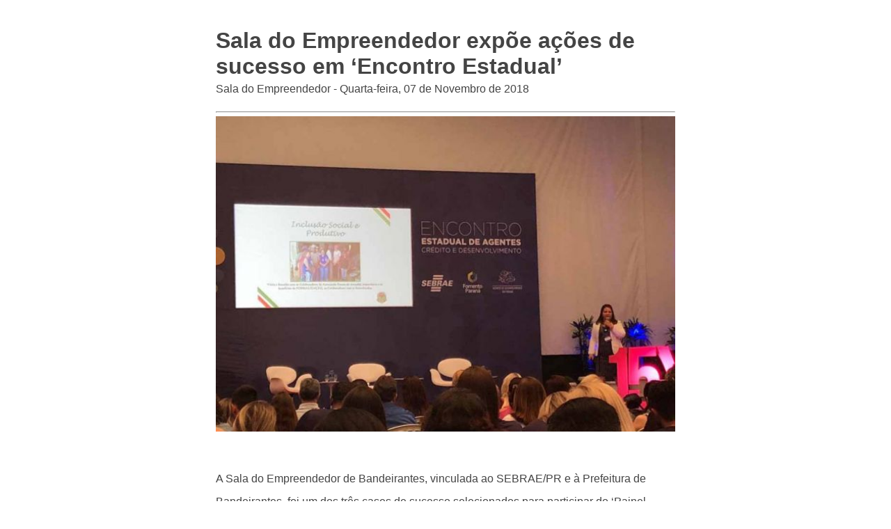

--- FILE ---
content_type: text/html; charset=UTF-8
request_url: https://bandeirantes.pr.gov.br/noticia/print-noticia/38/sala-do-empreendedor-expoe-acoes-de-sucesso-em-encontro-estadual/
body_size: 2013
content:
<!DOCTYPE html><html lang="pt-BR"><head><meta charset="utf-8"><meta name="viewport" content="width=device-width, initial-scale=1.0"><link href="/site/css/print-noticia.css" media="screen,print" rel="stylesheet" type="text/css"><link href="/admin/globalarq/logo/favicon.webp" rel="shortcut icon" type="image/vnd.microsoft.icon"></head><body ><div class="wrap"><article class="artigo"><div><h1>Sala do Empreendedor expõe ações de sucesso em ‘Encontro Estadual’</h1><div style="margin-top: -30px;"><p>Sala do Empreendedor - Quarta-feira, 07 de Novembro de 2018</p></div><hr><div style="display: block"><img src="/admin/globalarq/noticia/noticia/651_366/107345b2a422f3b8c283859c78e46592.jpeg" alt="Sala do Empreendedor expõe ações de sucesso em ‘Encontro Estadual’" style="width: 100%;" /></div><p><br />
A Sala do Empreendedor de Bandeirantes, vinculada ao SEBRAE/PR e à Prefeitura de Bandeirantes, foi um dos três cases de sucesso selecionados para participar do &lsquo;Painel 15x15&rsquo; durante o Encontro Estadual de Agentes de Crédito e Desenvolvimento. O evento aconteceu na semana passada, nos dias 30 e 31, em Praia de Leste, Pontal do Paraná. Mais de 300 agentes que atuam em todo o Estado conheceram os trabalhos propostos pela gestão pública municipal de Bandeirantes.</p><p>A Sala do Empreendedor de Bandeirantes é considerada referência e destaque na região Norte do Paraná pelo atendimento e ações que vem sendo conduzidas e realizadas no decorrer dos anos desde a sua implantação em 2013. A agente de Desenvolvimento e de Crédito da Fomento PR, Conceição Cesco, expôs os trabalhos e os resultados obtidos &ndash; positivo e negativos - neste período de funcionamento da Sala. &ldquo;Com a instalação da unidade municipal, a Sala do Empreendedor consegue apoiar, dar suporte e orientação à transformação da realidade e da vida dos pequenos e micro negócios dos empreendedores bandeirantenses. Ficamos imensamente felizes por Bandeirantes ser escolhida e servir de inspiração para os demais participantes. Acredito que, por mais diferente que seja a realidade das regiões do Paraná, é possível trocarmos informações e conhecimentos, para adequarmos com que o que há de melhor em cada cidade, e auxiliar os cidadãos empreendedores a conquistar seus sonhos e alavancar seus projetos com a finalidade de elevar a sua qualidade de vida como um todo&rdquo;, defendeu Conceição.</p><p><img alt="" src="/public/admin/globalarq/uploads/images/pmb-un-603-2.jpg" style="width: 651px; height: 366px;" /></p><p>O EVENTO - O Encontro Estadual reuniu agentes do Paraná que atuam e contribuem diretamente na competitividade dos pequenos negócios, pois a cada dia se reforçam como articuladores estratégicos para esta missão, principalmente na efetivação dos dispositivos da Lei Geral das Micro e Pequenas Empresas, em temas de microcrédito, compras governamentais e desburocratização. As micro e pequenas empresas brasileiras são responsáveis por 27% do PIB nacional, o que demonstra a importância deste tipo de empreendimento para o desenvolvimento da economia, gerando além de renda, empregos.</p><p>O agente de crédito é responsável por todo o atendimento inicial e análise da viabilidade de concessão de financiamento de crédito, além de identificar potencialidades regionais e orientar os empresários interessados em financiamento de maneira adequada e promissora.</p><p>O Agente de Desenvolvimento é o articulador do processo de desenvolvimento econômico municipal e, portanto, um parceiro estratégico para o universo dos pequenos negócios abrindo um canal de interlocução com as prefeituras e parceiros locais.</p></div></article><div style="width: 100%;display: table;text-align: center"><div><img src="/admin/globalarq/logo/7064f37fd118be1c22702c3cb7fa212b.png" style="max-width: 180px"/></div><div style="margin-top: -40px;"><h2>Prefeitura Municipal</h2><hr/><p>Bandeirantes</p></div></div></div><script type="text/javascript" src="/site/js/jquery-v3.3.1.js"></script><script>$('.artigo img').before('<div class="separa-conteudo"></div>');
            $('.artigo img').after('<div class="legenda center alinha-center"></div>');
            $('.artigo p').each(function () {
                var $this = $(this);
                var legenda = $this.find('img').attr('alt');
                $this.find('.legenda').html(legenda);
            });</script></body></html>